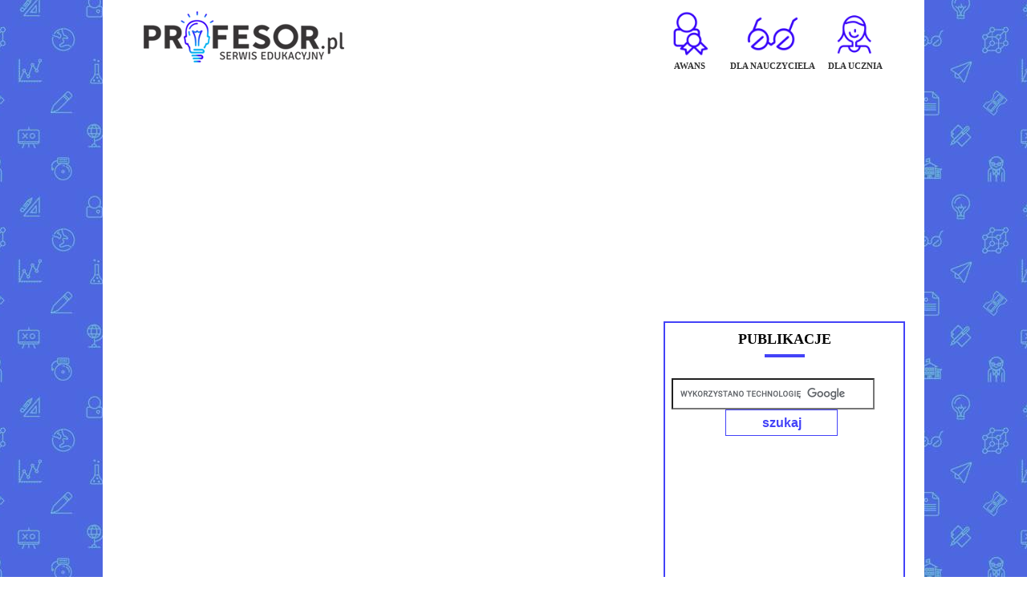

--- FILE ---
content_type: text/html
request_url: https://profesor.pl/publikacja,18476,Scenariusze,W-krainie-figur-geometrycznych-rozpoznawanie-figur-geometrycznych
body_size: 4348
content:
<!DOCTYPE html><html>
<head>
<TITLE>Profesor.pl - publikacje nauczycieli, awans zawodowy, scenariusze lekcji, wypracowania, testy, konspekty, korepetycje, matura, nauczyciele</TITLE>
<META content="text/html; charset=ISO-8859-2" http-equiv="content-type" >
<LINK href="//profesor.pl/styles.css" rel="stylesheet" type="text/css" >
<META NAME="Keywords" CONTENT="Profesor, edgard, awans zawodowy, publikacje nauczycieli, zaświadczenia o publikacji, scenariusze lekcji, matura, liceum, ściągi, gimnazjum, angielski, niemiecki, szkoła, edukacja, francuski, wypracowania, testy, lekcje, konspekt, scenariusz, nauczyciel, awans, reforma, korepetycje, kariera, nauka, szkoła, multimedia, podręcznik, gimnazjum, liceum">
<META NAME="Description" CONTENT="Profesor.pl - serwis edukacyjny dla uczniów i nauczycieli. W serwisie m.in.: katalog, baza korepetycji, ćwiczenia, testy, egzamin, matura, wypracowania, forum, konspekty, scenariusze. Serwisy: nauczyciel, język angielski, język niemiecki, język polski, korepetycje, biologia, fizyka, chemia, podręczniki.">
<META NAME="Robots" CONTENT="ALL, INDEX">

 <!-- stroer -->

<script>
var dataLayer = [];
dataLayer.push({"page": "other"});
</script>
<!-- Google Tag Manager -->
<script>(function(w,d,s,l,i){w[l]=w[l]||[];w[l].push({'gtm.start':
new Date().getTime(),event:'gtm.js'});var f=d.getElementsByTagName(s)[0],
j=d.createElement(s),dl=l!='dataLayer'?'&l='+l:'';j.async=true;j.src=
'https://www.googletagmanager.com/gtm.js?id='+i+dl;f.parentNode.insertBefore(j,f);
})(window,document,'script','dataLayer','GTM-56XMH9V');</script>
<!-- End Google Tag Manager -->



<!-- koniec stroer -->


        
            <script src="https://ajax.googleapis.com/ajax/libs/jquery/1.6.1/jquery.min.js"></script>
</head>  <script type="text/javascript">
  
  function powieksz(jak){  
    var ile = document.getElementById('text').style.fontSize;    
    ile1 = parseInt(ile.substr(0,2));    
    if (jak == 'normal'){
      document.getElementById('text').style.fontSize = '11px';    
    }    
    if (jak == 'powieksz'){    
      if (ile1 < 20){      
        ile1++;
        document.getElementById('text').style.fontSize = ile1 + 'px';    
      }
    }    
    if (jak == 'zmniejsz'){    
      if (ile1 > 8){      
        ile1--;
        document.getElementById('text').style.fontSize = ile1 + 'px';    
      }
    }
  }
</script>



<body class="bg_prof">


<div class="kontener">
<div id="stroer_topbanner"></div>

<!-- Global site tag (gtag.js) - Google Analytics -->
<script async src="https://www.googletagmanager.com/gtag/js?id=UA-7333391-3"></script>
<script>
  window.dataLayer = window.dataLayer || [];
  function gtag(){dataLayer.push(arguments);}
  gtag('js', new Date());

  gtag('config', 'UA-7333391-3');
</script>

<script async='async' src='https://www.googletagservices.com/tag/js/gpt.js'></script>
<script>
    var googletag = googletag || {};
    googletag.cmd = googletag.cmd || [];
</script>

<!-- Yandex.Metrika counter --> <script type="text/javascript"> (function (d, w, c) { (w[c] = w[c] || []).push(function() { try { w.yaCounter39720755 = new Ya.Metrika({ id:39720755, clickmap:true, trackLinks:true, accurateTrackBounce:true, webvisor:true }); } catch(e) { } }); var n = d.getElementsByTagName("script")[0], s = d.createElement("script"), f = function () { n.parentNode.insertBefore(s, n); }; s.type = "text/javascript"; s.async = true; s.src = "https://mc.yandex.ru/metrika/watch.js"; if (w.opera == "[object Opera]") { d.addEventListener("DOMContentLoaded", f, false); } else { f(); } })(document, window, "yandex_metrika_callbacks"); </script> <noscript><div><img src="https://mc.yandex.ru/watch/39720755" style="position:absolute; left:-9999px;" alt="" /></div></noscript> <!-- /Yandex.Metrika counter -->

<script type="text/javascript">
$(window).scroll(function(){
    if ($(this).scrollTop() > 50) {
       $('#header.fixed').addClass('scroll');
    } else {
       $('#header.fixed').removeClass('scroll');
    }
});
</script>

<div id="header" class="static">
	<div class="container">
		<div class="logo">
			<a href="https://www.profesor.pl"><img src="/o/logo_profesor1.png" border="0" ></a>
		</div>
		<div class="main_navigation">
			<ul>
				<li><a href="https://www.profesor.pl/awans.php"><img src="/o/awans_new.png" border="0"><span class="menu_item">Awans</span></a></li>
				<li><a href="https://www.profesor.pl/Katalog-Publikacji,2,dla-nauczyciela"><img src="/o/dla_naucz.png" border="0"><span class="menu_item">Dla nauczyciela</span></a></li>
				<li><a href="https://www.profesor.pl/Katalog-Publikacji,1,dla-ucznia"><img src="/o/dla_ucz.png" border="0"><span class="menu_item">Dla ucznia</span></a></li>
			</ul>
		</div>
	</div>
</div>

<div id="header" class="fixed">
	<div class="container">
		<div class="logo">
			<a href="https://www.profesor.pl"><img src="/o/logo_profesor1.png" border="0" ></a>
		</div>
		<div class="main_navigation">
			<ul>
				<li><a href="https://www.profesor.pl/awans.php"><img src="/o/awans_new.png" border="0"><span class="menu_item">Awans</span></a></li>
				<li><a href="https://www.profesor.pl/Katalog-Publikacji,2,dla-nauczyciela"><img src="/o/dla_naucz.png" border="0"><span class="menu_item">Dla nauczyciela</span></a></li>
				<li><a href="https://www.profesor.pl/Katalog-Publikacji,1,dla-ucznia"><img src="/o/dla_ucz.png" border="0"><span class="menu_item">Dla ucznia</span></a></li>
			</ul>
		</div>
	</div>
</div>


<script async src="https://pagead2.googlesyndication.com/pagead/js/adsbygoogle.js?client=ca-pub-2479090950345537"
    crossorigin="anonymous"></script>
<!-- profesor.pl_gorna_belka -->
<ins class="adsbygoogle"
    style="display:block"
    data-ad-client="ca-pub-2479090950345537"
    data-ad-slot="8727673960"
    data-ad-format="auto"
    data-full-width-responsive="true"></ins>
<script>
     (adsbygoogle = window.adsbygoogle || []).push({});
</script>


        
     
  
  
 
  <div class="center1">
      
       <script async src="https://pagead2.googlesyndication.com/pagead/js/adsbygoogle.js"></script>
<!-- Profesor - Publikacja - Góra -->
<ins class="adsbygoogle"
     style="display:block"
     data-ad-client="ca-pub-2479090950345537"
     data-ad-slot="4082005399"
     data-ad-format="auto"></ins>
<script>
(adsbygoogle = window.adsbygoogle || []).push({});
</script>
    
   
   
    <!-- ŚRODEK STRONY -->
 
  
 
 
   
   
        <div class="title_box">
    <h1>
        
    </h1>
    
    </div>
    
   
   
     

 
<table width="620" cellpadding="0" cellspacing="0" align="center" border="0" valign="top"><tr valign="top"><td>
<img src="https://profesor.pl/o/l.gif" width="1" height="3"></td></tr>
<tr valign="top"><td><img src="https://profesor.pl/o/l.gif" width="1" height="5"></td>

<tr>

	<td></td>


</tr>


</tr><tr><td><br />
  <a class="link" href="/Katalog-Publikacji">Katalog</a>
  <br /><br />

 <em>Alicja Janek</em><br />Matematyka, Scenariusze<h1 style="font-size: 14px">"W krainie figur geometrycznych" - rozpoznawanie figur geometrycznych</h1><div id="text" style="font-size: 12px; line-height: 18px; max-width:640px; overflow:hidden; width: expression(this.width > 540 ? 540: true);"><a href="mat/pd7/pd7_a_janek_20070306.pdf" target="_blank" class="link">Otwórz PDF w nowym oknie</a><br /><br /><embed src="mat/pd7/pd7_a_janek_20070306.pdf" width="100%" height="800" /></div><div style="float:right">Wyświetleń: <em>7033</em></div>
 <div style="margin: 10px auto;">
  
  
  

    <script async src="https://pagead2.googlesyndication.com/pagead/js/adsbygoogle.js"></script>
<!-- Profesor - Publikacja - Dół -->
<ins class="adsbygoogle"
     style="display:block"
     data-ad-client="ca-pub-2479090950345537"
     data-ad-slot="2465671395"
     data-ad-format="auto"></ins>
<script>
(adsbygoogle = window.adsbygoogle || []).push({});
</script>







</div>
  
  
  
  
  
  
  
  
 </div>
<BR><BR><SMALL>Uwaga! Wszystkie materiały opublikowane na stronach Profesor.pl są chronione prawem autorskim, publikowanie bez pisemnej zgody firmy Edgard zabronione.</SMALL></TD></TR></table></td>
   
   
  </table> 
   
   
   
   
      
   <!-- KONIEC ŚRODKA STRONY -->    
  </div>
                                
  <div class="sidebar">
      <script language='javascript'>
function glosuj() {
var ocena_j;
var link_j;
var x = (screen.width/2);
var y = (screen.height/2)-100;


//document.forma.submit();

for (i=0;i<6;i++) {
  if (forma.ocena[i].checked) {
    ocena_j = forma.ocena[i].value;
    var plik='/glos_new.php?id_m=18476&ocena='+ocena_j;
    window.open(plik,'','width=230, height=90, left=20, top=20, resizable=no,scrollbars=no,menubar=no,directories=no,toolbar=no,location=no,status=no');
    jeden.style.display="none"
    dwa.style.display="inline"
    forma.ocena[i].checked=false;
    return;
  }
}
}
</script> 


 
 
  <Td valign="top">



<div class="search_box">



  <div class="publikacje_box1">
<span>PUBLIKACJE</span>
<hr class="site_hr">

  <br><form action="https://www.profesor.pl/wyszukiwarka.php" id="cse-search-box">
  <div style="">
   <input class="input1" type="hidden" name="cx" value="partner-pub-2479090950345537:kv0w50mdm4h" />
    <input class="input1" type="hidden" name="cof" value="FORID:9" />
    <input class="input1" type="hidden" name="ie" value="ISO-8859-2" />
    <input class="input1" type="text" name="q" class="input" />
    <input type="submit" name="sa" class="button_search1" value="szukaj" />
  </div>
</form>
<script type="text/javascript" src="https://www.google.pl/cse/brand?form=cse-search-box&amp;lang=pl"></script>


    

<div class="banner_right">
   

<script async src="https://pagead2.googlesyndication.com/pagead/js/adsbygoogle.js"></script>
<!-- Profesor - prawa kolumna -->
<ins class="adsbygoogle"
     style="display:block"
     data-ad-client="ca-pub-2479090950345537"
     data-ad-slot="1187414598"
     data-ad-format="auto"></ins>
<script>
(adsbygoogle = window.adsbygoogle || []).push({});
</script>





   
</div> 





</div><!-- search_box end -->

  
  
  </div>



</div>










<div class="footer_kontener">
<div class="foot">
<ul>
<li><a href="awans.php" style="text-decoration: none">AWANS</a></li>
<li><a href="nowe_zasady.php" style="text-decoration: none">INFORMACJE</a></li>
<!--<li><a href="forum/" style="color: #fff;text-decoration: none">FORUM</a></li>-->
<li><a href="Katalog-Publikacji,2,dla-nauczyciela" style="text-decoration: none">DLA NAUCZYCIELA</a></li>
<li><a href="Katalog-Publikacji,1,dla-ucznia" style="text-decoration: none">DLA UCZNIA</a></li>
<!--<li><a href="https://www.profesor.pl/forum/list.php?5" style="color: #fff;text-decoration: none">KOREPETYCJE</a></li>-->
</ul>
</div>
<TABLE border=0 cellPadding=0 cellSpacing=0 width=1024 align="center">
<tr><td><hr class="linia1"></td></tr>
<TR  align="center"><TD>
<a href="/prof_info.php" class="stopka1">O Profesorze</a> - <a href="/regulamin_profesor.php" class="stopka1">Regulamin</a> - <a href="/polityka.php" class="stopka1">Polityka prywatności</a>

<div style="display: flex; align-items: center; justify-content: center; flex-wrap: wrap; gap: 10px; margin: 20px 0;">
<!-- <a href="http://www.edgard.pl" target="_blank"><IMG style="max-width: 100px"  SRC="https://www.profesor.pl/img/logo_edgard_min.png" BORDER="0" TITLE="edgard jezykiobce.pl"></a>-->
<span style="color: #fff">Copyright 2000-2026</span>
</div>

</TD></TR>
</TABLE>




  
    <!-- KOD KOŃCOWY - Poniższy kod MUSI zostać umieszczony na końcu strony, przed zamknięciem znacznika </body> -->

   
<!-- (C) 2000-2009 Gemius SA - gemiusAudience / ver 11.1 / adnet.profesor / podstrony-->
<script type="text/javascript">
 <!--//--><![CDATA[//><!--
var pp_gemius_identifier ='pyXlnbOxyYisb_2wfOYBapdRHZEgVWOm7jxMmhOS5F..67';
//--><!]]>
</script>
<script type="text/javascript" src="https://advice.hit.gemius.pl/xgemius.js"></script>

  </div>


</BODY></HTML>


--- FILE ---
content_type: text/html; charset=utf-8
request_url: https://www.google.com/recaptcha/api2/aframe
body_size: 117
content:
<!DOCTYPE HTML><html><head><meta http-equiv="content-type" content="text/html; charset=UTF-8"></head><body><script nonce="n_KWbJ9WWzzu_YKaNrn_HA">/** Anti-fraud and anti-abuse applications only. See google.com/recaptcha */ try{var clients={'sodar':'https://pagead2.googlesyndication.com/pagead/sodar?'};window.addEventListener("message",function(a){try{if(a.source===window.parent){var b=JSON.parse(a.data);var c=clients[b['id']];if(c){var d=document.createElement('img');d.src=c+b['params']+'&rc='+(localStorage.getItem("rc::a")?sessionStorage.getItem("rc::b"):"");window.document.body.appendChild(d);sessionStorage.setItem("rc::e",parseInt(sessionStorage.getItem("rc::e")||0)+1);localStorage.setItem("rc::h",'1769100242699');}}}catch(b){}});window.parent.postMessage("_grecaptcha_ready", "*");}catch(b){}</script></body></html>